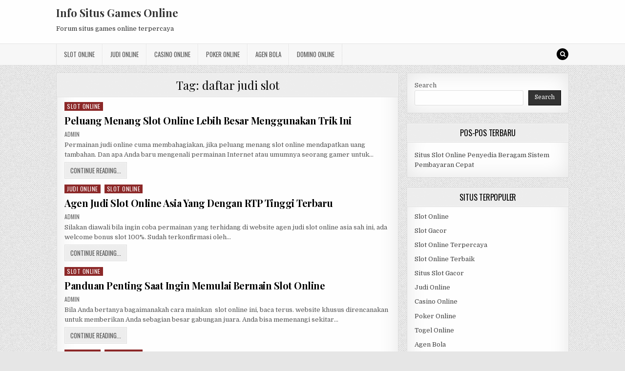

--- FILE ---
content_type: text/html; charset=UTF-8
request_url: https://storybookhindi.com/tag/daftar-judi-slot/
body_size: 10524
content:
<!DOCTYPE html>
<html lang="en-US">
<head>
<meta charset="UTF-8">
<meta name="viewport" content="width=device-width, initial-scale=1, maximum-scale=1">
<link rel="profile" href="https://gmpg.org/xfn/11">
<link rel="pingback" href="https://storybookhindi.com/xmlrpc.php">
<meta name='robots' content='index, follow, max-image-preview:large, max-snippet:-1, max-video-preview:-1' />
	<style>img:is([sizes="auto" i], [sizes^="auto," i]) { contain-intrinsic-size: 3000px 1500px }</style>
	
	<!-- This site is optimized with the Yoast SEO plugin v26.8 - https://yoast.com/product/yoast-seo-wordpress/ -->
	<title>daftar judi slot Archives - Info Situs Games Online</title>
	<link rel="canonical" href="https://storybookhindi.com/tag/daftar-judi-slot/" />
	<meta property="og:locale" content="en_US" />
	<meta property="og:type" content="article" />
	<meta property="og:title" content="daftar judi slot Archives - Info Situs Games Online" />
	<meta property="og:url" content="https://storybookhindi.com/tag/daftar-judi-slot/" />
	<meta property="og:site_name" content="Info Situs Games Online" />
	<meta name="twitter:card" content="summary_large_image" />
	<script type="application/ld+json" class="yoast-schema-graph">{"@context":"https://schema.org","@graph":[{"@type":"CollectionPage","@id":"https://storybookhindi.com/tag/daftar-judi-slot/","url":"https://storybookhindi.com/tag/daftar-judi-slot/","name":"daftar judi slot Archives - Info Situs Games Online","isPartOf":{"@id":"https://storybookhindi.com/#website"},"breadcrumb":{"@id":"https://storybookhindi.com/tag/daftar-judi-slot/#breadcrumb"},"inLanguage":"en-US"},{"@type":"BreadcrumbList","@id":"https://storybookhindi.com/tag/daftar-judi-slot/#breadcrumb","itemListElement":[{"@type":"ListItem","position":1,"name":"Home","item":"https://storybookhindi.com/"},{"@type":"ListItem","position":2,"name":"daftar judi slot"}]},{"@type":"WebSite","@id":"https://storybookhindi.com/#website","url":"https://storybookhindi.com/","name":"Info Situs Games Online","description":"Forum situs games online terpercaya","potentialAction":[{"@type":"SearchAction","target":{"@type":"EntryPoint","urlTemplate":"https://storybookhindi.com/?s={search_term_string}"},"query-input":{"@type":"PropertyValueSpecification","valueRequired":true,"valueName":"search_term_string"}}],"inLanguage":"en-US"}]}</script>
	<!-- / Yoast SEO plugin. -->


<link rel='dns-prefetch' href='//fonts.googleapis.com' />
<link rel='dns-prefetch' href='//www.googletagmanager.com' />
<link rel="alternate" type="application/rss+xml" title="Info Situs Games Online &raquo; Feed" href="https://storybookhindi.com/feed/" />
<link rel="alternate" type="application/rss+xml" title="Info Situs Games Online &raquo; Comments Feed" href="https://storybookhindi.com/comments/feed/" />
<link rel="alternate" type="application/rss+xml" title="Info Situs Games Online &raquo; daftar judi slot Tag Feed" href="https://storybookhindi.com/tag/daftar-judi-slot/feed/" />
<script type="text/javascript">
/* <![CDATA[ */
window._wpemojiSettings = {"baseUrl":"https:\/\/s.w.org\/images\/core\/emoji\/16.0.1\/72x72\/","ext":".png","svgUrl":"https:\/\/s.w.org\/images\/core\/emoji\/16.0.1\/svg\/","svgExt":".svg","source":{"concatemoji":"https:\/\/storybookhindi.com\/wp-includes\/js\/wp-emoji-release.min.js?ver=6.8.3"}};
/*! This file is auto-generated */
!function(s,n){var o,i,e;function c(e){try{var t={supportTests:e,timestamp:(new Date).valueOf()};sessionStorage.setItem(o,JSON.stringify(t))}catch(e){}}function p(e,t,n){e.clearRect(0,0,e.canvas.width,e.canvas.height),e.fillText(t,0,0);var t=new Uint32Array(e.getImageData(0,0,e.canvas.width,e.canvas.height).data),a=(e.clearRect(0,0,e.canvas.width,e.canvas.height),e.fillText(n,0,0),new Uint32Array(e.getImageData(0,0,e.canvas.width,e.canvas.height).data));return t.every(function(e,t){return e===a[t]})}function u(e,t){e.clearRect(0,0,e.canvas.width,e.canvas.height),e.fillText(t,0,0);for(var n=e.getImageData(16,16,1,1),a=0;a<n.data.length;a++)if(0!==n.data[a])return!1;return!0}function f(e,t,n,a){switch(t){case"flag":return n(e,"\ud83c\udff3\ufe0f\u200d\u26a7\ufe0f","\ud83c\udff3\ufe0f\u200b\u26a7\ufe0f")?!1:!n(e,"\ud83c\udde8\ud83c\uddf6","\ud83c\udde8\u200b\ud83c\uddf6")&&!n(e,"\ud83c\udff4\udb40\udc67\udb40\udc62\udb40\udc65\udb40\udc6e\udb40\udc67\udb40\udc7f","\ud83c\udff4\u200b\udb40\udc67\u200b\udb40\udc62\u200b\udb40\udc65\u200b\udb40\udc6e\u200b\udb40\udc67\u200b\udb40\udc7f");case"emoji":return!a(e,"\ud83e\udedf")}return!1}function g(e,t,n,a){var r="undefined"!=typeof WorkerGlobalScope&&self instanceof WorkerGlobalScope?new OffscreenCanvas(300,150):s.createElement("canvas"),o=r.getContext("2d",{willReadFrequently:!0}),i=(o.textBaseline="top",o.font="600 32px Arial",{});return e.forEach(function(e){i[e]=t(o,e,n,a)}),i}function t(e){var t=s.createElement("script");t.src=e,t.defer=!0,s.head.appendChild(t)}"undefined"!=typeof Promise&&(o="wpEmojiSettingsSupports",i=["flag","emoji"],n.supports={everything:!0,everythingExceptFlag:!0},e=new Promise(function(e){s.addEventListener("DOMContentLoaded",e,{once:!0})}),new Promise(function(t){var n=function(){try{var e=JSON.parse(sessionStorage.getItem(o));if("object"==typeof e&&"number"==typeof e.timestamp&&(new Date).valueOf()<e.timestamp+604800&&"object"==typeof e.supportTests)return e.supportTests}catch(e){}return null}();if(!n){if("undefined"!=typeof Worker&&"undefined"!=typeof OffscreenCanvas&&"undefined"!=typeof URL&&URL.createObjectURL&&"undefined"!=typeof Blob)try{var e="postMessage("+g.toString()+"("+[JSON.stringify(i),f.toString(),p.toString(),u.toString()].join(",")+"));",a=new Blob([e],{type:"text/javascript"}),r=new Worker(URL.createObjectURL(a),{name:"wpTestEmojiSupports"});return void(r.onmessage=function(e){c(n=e.data),r.terminate(),t(n)})}catch(e){}c(n=g(i,f,p,u))}t(n)}).then(function(e){for(var t in e)n.supports[t]=e[t],n.supports.everything=n.supports.everything&&n.supports[t],"flag"!==t&&(n.supports.everythingExceptFlag=n.supports.everythingExceptFlag&&n.supports[t]);n.supports.everythingExceptFlag=n.supports.everythingExceptFlag&&!n.supports.flag,n.DOMReady=!1,n.readyCallback=function(){n.DOMReady=!0}}).then(function(){return e}).then(function(){var e;n.supports.everything||(n.readyCallback(),(e=n.source||{}).concatemoji?t(e.concatemoji):e.wpemoji&&e.twemoji&&(t(e.twemoji),t(e.wpemoji)))}))}((window,document),window._wpemojiSettings);
/* ]]> */
</script>
<style id='wp-emoji-styles-inline-css' type='text/css'>

	img.wp-smiley, img.emoji {
		display: inline !important;
		border: none !important;
		box-shadow: none !important;
		height: 1em !important;
		width: 1em !important;
		margin: 0 0.07em !important;
		vertical-align: -0.1em !important;
		background: none !important;
		padding: 0 !important;
	}
</style>
<link rel='stylesheet' id='wp-block-library-css' href='https://storybookhindi.com/wp-includes/css/dist/block-library/style.min.css?ver=6.8.3' type='text/css' media='all' />
<style id='classic-theme-styles-inline-css' type='text/css'>
/*! This file is auto-generated */
.wp-block-button__link{color:#fff;background-color:#32373c;border-radius:9999px;box-shadow:none;text-decoration:none;padding:calc(.667em + 2px) calc(1.333em + 2px);font-size:1.125em}.wp-block-file__button{background:#32373c;color:#fff;text-decoration:none}
</style>
<style id='global-styles-inline-css' type='text/css'>
:root{--wp--preset--aspect-ratio--square: 1;--wp--preset--aspect-ratio--4-3: 4/3;--wp--preset--aspect-ratio--3-4: 3/4;--wp--preset--aspect-ratio--3-2: 3/2;--wp--preset--aspect-ratio--2-3: 2/3;--wp--preset--aspect-ratio--16-9: 16/9;--wp--preset--aspect-ratio--9-16: 9/16;--wp--preset--color--black: #000000;--wp--preset--color--cyan-bluish-gray: #abb8c3;--wp--preset--color--white: #ffffff;--wp--preset--color--pale-pink: #f78da7;--wp--preset--color--vivid-red: #cf2e2e;--wp--preset--color--luminous-vivid-orange: #ff6900;--wp--preset--color--luminous-vivid-amber: #fcb900;--wp--preset--color--light-green-cyan: #7bdcb5;--wp--preset--color--vivid-green-cyan: #00d084;--wp--preset--color--pale-cyan-blue: #8ed1fc;--wp--preset--color--vivid-cyan-blue: #0693e3;--wp--preset--color--vivid-purple: #9b51e0;--wp--preset--gradient--vivid-cyan-blue-to-vivid-purple: linear-gradient(135deg,rgba(6,147,227,1) 0%,rgb(155,81,224) 100%);--wp--preset--gradient--light-green-cyan-to-vivid-green-cyan: linear-gradient(135deg,rgb(122,220,180) 0%,rgb(0,208,130) 100%);--wp--preset--gradient--luminous-vivid-amber-to-luminous-vivid-orange: linear-gradient(135deg,rgba(252,185,0,1) 0%,rgba(255,105,0,1) 100%);--wp--preset--gradient--luminous-vivid-orange-to-vivid-red: linear-gradient(135deg,rgba(255,105,0,1) 0%,rgb(207,46,46) 100%);--wp--preset--gradient--very-light-gray-to-cyan-bluish-gray: linear-gradient(135deg,rgb(238,238,238) 0%,rgb(169,184,195) 100%);--wp--preset--gradient--cool-to-warm-spectrum: linear-gradient(135deg,rgb(74,234,220) 0%,rgb(151,120,209) 20%,rgb(207,42,186) 40%,rgb(238,44,130) 60%,rgb(251,105,98) 80%,rgb(254,248,76) 100%);--wp--preset--gradient--blush-light-purple: linear-gradient(135deg,rgb(255,206,236) 0%,rgb(152,150,240) 100%);--wp--preset--gradient--blush-bordeaux: linear-gradient(135deg,rgb(254,205,165) 0%,rgb(254,45,45) 50%,rgb(107,0,62) 100%);--wp--preset--gradient--luminous-dusk: linear-gradient(135deg,rgb(255,203,112) 0%,rgb(199,81,192) 50%,rgb(65,88,208) 100%);--wp--preset--gradient--pale-ocean: linear-gradient(135deg,rgb(255,245,203) 0%,rgb(182,227,212) 50%,rgb(51,167,181) 100%);--wp--preset--gradient--electric-grass: linear-gradient(135deg,rgb(202,248,128) 0%,rgb(113,206,126) 100%);--wp--preset--gradient--midnight: linear-gradient(135deg,rgb(2,3,129) 0%,rgb(40,116,252) 100%);--wp--preset--font-size--small: 13px;--wp--preset--font-size--medium: 20px;--wp--preset--font-size--large: 36px;--wp--preset--font-size--x-large: 42px;--wp--preset--spacing--20: 0.44rem;--wp--preset--spacing--30: 0.67rem;--wp--preset--spacing--40: 1rem;--wp--preset--spacing--50: 1.5rem;--wp--preset--spacing--60: 2.25rem;--wp--preset--spacing--70: 3.38rem;--wp--preset--spacing--80: 5.06rem;--wp--preset--shadow--natural: 6px 6px 9px rgba(0, 0, 0, 0.2);--wp--preset--shadow--deep: 12px 12px 50px rgba(0, 0, 0, 0.4);--wp--preset--shadow--sharp: 6px 6px 0px rgba(0, 0, 0, 0.2);--wp--preset--shadow--outlined: 6px 6px 0px -3px rgba(255, 255, 255, 1), 6px 6px rgba(0, 0, 0, 1);--wp--preset--shadow--crisp: 6px 6px 0px rgba(0, 0, 0, 1);}:where(.is-layout-flex){gap: 0.5em;}:where(.is-layout-grid){gap: 0.5em;}body .is-layout-flex{display: flex;}.is-layout-flex{flex-wrap: wrap;align-items: center;}.is-layout-flex > :is(*, div){margin: 0;}body .is-layout-grid{display: grid;}.is-layout-grid > :is(*, div){margin: 0;}:where(.wp-block-columns.is-layout-flex){gap: 2em;}:where(.wp-block-columns.is-layout-grid){gap: 2em;}:where(.wp-block-post-template.is-layout-flex){gap: 1.25em;}:where(.wp-block-post-template.is-layout-grid){gap: 1.25em;}.has-black-color{color: var(--wp--preset--color--black) !important;}.has-cyan-bluish-gray-color{color: var(--wp--preset--color--cyan-bluish-gray) !important;}.has-white-color{color: var(--wp--preset--color--white) !important;}.has-pale-pink-color{color: var(--wp--preset--color--pale-pink) !important;}.has-vivid-red-color{color: var(--wp--preset--color--vivid-red) !important;}.has-luminous-vivid-orange-color{color: var(--wp--preset--color--luminous-vivid-orange) !important;}.has-luminous-vivid-amber-color{color: var(--wp--preset--color--luminous-vivid-amber) !important;}.has-light-green-cyan-color{color: var(--wp--preset--color--light-green-cyan) !important;}.has-vivid-green-cyan-color{color: var(--wp--preset--color--vivid-green-cyan) !important;}.has-pale-cyan-blue-color{color: var(--wp--preset--color--pale-cyan-blue) !important;}.has-vivid-cyan-blue-color{color: var(--wp--preset--color--vivid-cyan-blue) !important;}.has-vivid-purple-color{color: var(--wp--preset--color--vivid-purple) !important;}.has-black-background-color{background-color: var(--wp--preset--color--black) !important;}.has-cyan-bluish-gray-background-color{background-color: var(--wp--preset--color--cyan-bluish-gray) !important;}.has-white-background-color{background-color: var(--wp--preset--color--white) !important;}.has-pale-pink-background-color{background-color: var(--wp--preset--color--pale-pink) !important;}.has-vivid-red-background-color{background-color: var(--wp--preset--color--vivid-red) !important;}.has-luminous-vivid-orange-background-color{background-color: var(--wp--preset--color--luminous-vivid-orange) !important;}.has-luminous-vivid-amber-background-color{background-color: var(--wp--preset--color--luminous-vivid-amber) !important;}.has-light-green-cyan-background-color{background-color: var(--wp--preset--color--light-green-cyan) !important;}.has-vivid-green-cyan-background-color{background-color: var(--wp--preset--color--vivid-green-cyan) !important;}.has-pale-cyan-blue-background-color{background-color: var(--wp--preset--color--pale-cyan-blue) !important;}.has-vivid-cyan-blue-background-color{background-color: var(--wp--preset--color--vivid-cyan-blue) !important;}.has-vivid-purple-background-color{background-color: var(--wp--preset--color--vivid-purple) !important;}.has-black-border-color{border-color: var(--wp--preset--color--black) !important;}.has-cyan-bluish-gray-border-color{border-color: var(--wp--preset--color--cyan-bluish-gray) !important;}.has-white-border-color{border-color: var(--wp--preset--color--white) !important;}.has-pale-pink-border-color{border-color: var(--wp--preset--color--pale-pink) !important;}.has-vivid-red-border-color{border-color: var(--wp--preset--color--vivid-red) !important;}.has-luminous-vivid-orange-border-color{border-color: var(--wp--preset--color--luminous-vivid-orange) !important;}.has-luminous-vivid-amber-border-color{border-color: var(--wp--preset--color--luminous-vivid-amber) !important;}.has-light-green-cyan-border-color{border-color: var(--wp--preset--color--light-green-cyan) !important;}.has-vivid-green-cyan-border-color{border-color: var(--wp--preset--color--vivid-green-cyan) !important;}.has-pale-cyan-blue-border-color{border-color: var(--wp--preset--color--pale-cyan-blue) !important;}.has-vivid-cyan-blue-border-color{border-color: var(--wp--preset--color--vivid-cyan-blue) !important;}.has-vivid-purple-border-color{border-color: var(--wp--preset--color--vivid-purple) !important;}.has-vivid-cyan-blue-to-vivid-purple-gradient-background{background: var(--wp--preset--gradient--vivid-cyan-blue-to-vivid-purple) !important;}.has-light-green-cyan-to-vivid-green-cyan-gradient-background{background: var(--wp--preset--gradient--light-green-cyan-to-vivid-green-cyan) !important;}.has-luminous-vivid-amber-to-luminous-vivid-orange-gradient-background{background: var(--wp--preset--gradient--luminous-vivid-amber-to-luminous-vivid-orange) !important;}.has-luminous-vivid-orange-to-vivid-red-gradient-background{background: var(--wp--preset--gradient--luminous-vivid-orange-to-vivid-red) !important;}.has-very-light-gray-to-cyan-bluish-gray-gradient-background{background: var(--wp--preset--gradient--very-light-gray-to-cyan-bluish-gray) !important;}.has-cool-to-warm-spectrum-gradient-background{background: var(--wp--preset--gradient--cool-to-warm-spectrum) !important;}.has-blush-light-purple-gradient-background{background: var(--wp--preset--gradient--blush-light-purple) !important;}.has-blush-bordeaux-gradient-background{background: var(--wp--preset--gradient--blush-bordeaux) !important;}.has-luminous-dusk-gradient-background{background: var(--wp--preset--gradient--luminous-dusk) !important;}.has-pale-ocean-gradient-background{background: var(--wp--preset--gradient--pale-ocean) !important;}.has-electric-grass-gradient-background{background: var(--wp--preset--gradient--electric-grass) !important;}.has-midnight-gradient-background{background: var(--wp--preset--gradient--midnight) !important;}.has-small-font-size{font-size: var(--wp--preset--font-size--small) !important;}.has-medium-font-size{font-size: var(--wp--preset--font-size--medium) !important;}.has-large-font-size{font-size: var(--wp--preset--font-size--large) !important;}.has-x-large-font-size{font-size: var(--wp--preset--font-size--x-large) !important;}
:where(.wp-block-post-template.is-layout-flex){gap: 1.25em;}:where(.wp-block-post-template.is-layout-grid){gap: 1.25em;}
:where(.wp-block-columns.is-layout-flex){gap: 2em;}:where(.wp-block-columns.is-layout-grid){gap: 2em;}
:root :where(.wp-block-pullquote){font-size: 1.5em;line-height: 1.6;}
</style>
<link rel='stylesheet' id='greatwp-maincss-css' href='https://storybookhindi.com/wp-content/themes/greatwp/style.css' type='text/css' media='all' />
<link rel='stylesheet' id='font-awesome-css' href='https://storybookhindi.com/wp-content/themes/greatwp/assets/css/font-awesome.min.css' type='text/css' media='all' />
<link rel='stylesheet' id='greatwp-webfont-css' href='//fonts.googleapis.com/css?family=Playfair+Display:400,400i,700,700i|Domine:400,700|Oswald:400,700&#038;display=swap' type='text/css' media='all' />
<script type="text/javascript" src="https://storybookhindi.com/wp-includes/js/jquery/jquery.min.js?ver=3.7.1" id="jquery-core-js"></script>
<script type="text/javascript" src="https://storybookhindi.com/wp-includes/js/jquery/jquery-migrate.min.js?ver=3.4.1" id="jquery-migrate-js"></script>
<link rel="https://api.w.org/" href="https://storybookhindi.com/wp-json/" /><link rel="alternate" title="JSON" type="application/json" href="https://storybookhindi.com/wp-json/wp/v2/tags/132" /><link rel="EditURI" type="application/rsd+xml" title="RSD" href="https://storybookhindi.com/xmlrpc.php?rsd" />
<meta name="generator" content="WordPress 6.8.3" />
<meta name="generator" content="Site Kit by Google 1.170.0" /><meta name="generator" content="Powered by WPBakery Page Builder - drag and drop page builder for WordPress."/>
<style type="text/css" id="custom-background-css">
body.custom-background { background-image: url("https://storybookhindi.com/wp-content/themes/greatwp/assets/images/background.png"); background-position: left top; background-size: auto; background-repeat: repeat; background-attachment: fixed; }
</style>
	<link rel="alternate" type="application/rss+xml" title="RSS" href="https://storybookhindi.com/rsslatest.xml" /><noscript><style> .wpb_animate_when_almost_visible { opacity: 1; }</style></noscript></head>

<body class="archive tag tag-daftar-judi-slot tag-132 custom-background wp-theme-greatwp greatwp-animated greatwp-fadein wpb-js-composer js-comp-ver-6.8.0 vc_responsive" id="greatwp-site-body" itemscope="itemscope" itemtype="http://schema.org/WebPage">
<a class="skip-link screen-reader-text" href="#greatwp-posts-wrapper">Skip to content</a>


<div class="greatwp-container" id="greatwp-header" itemscope="itemscope" itemtype="http://schema.org/WPHeader" role="banner">
<div class="greatwp-head-content clearfix" id="greatwp-head-content">

<div class="greatwp-outer-wrapper">


<div class="greatwp-header-inside clearfix">
<div id="greatwp-logo">
    <div class="site-branding">
      <h1 class="greatwp-site-title"><a href="https://storybookhindi.com/" rel="home">Info Situs Games Online</a></h1>
      <p class="greatwp-site-description">Forum situs games online terpercaya</p>
    </div>
</div><!--/#greatwp-logo -->

<div id="greatwp-header-banner">
</div><!--/#greatwp-header-banner -->
</div>

</div>

</div><!--/#greatwp-head-content -->
</div><!--/#greatwp-header -->

<div class="greatwp-container greatwp-primary-menu-container clearfix">
<div class="greatwp-primary-menu-container-inside clearfix">
<nav class="greatwp-nav-primary" id="greatwp-primary-navigation" itemscope="itemscope" itemtype="http://schema.org/SiteNavigationElement" role="navigation" aria-label="Primary Menu">
<div class="greatwp-outer-wrapper">
<button class="greatwp-primary-responsive-menu-icon" aria-controls="greatwp-menu-primary-navigation" aria-expanded="false">Menu</button>
<ul id="greatwp-menu-primary-navigation" class="greatwp-primary-nav-menu greatwp-menu-primary"><li id="menu-item-843" class="menu-item menu-item-type-taxonomy menu-item-object-category menu-item-843"><a href="https://storybookhindi.com/category/slot-online/">Slot Online</a></li>
<li id="menu-item-844" class="menu-item menu-item-type-taxonomy menu-item-object-category menu-item-844"><a href="https://storybookhindi.com/category/judi-online/">Judi Online</a></li>
<li id="menu-item-845" class="menu-item menu-item-type-taxonomy menu-item-object-category menu-item-845"><a href="https://storybookhindi.com/category/casino-online/">Casino Online</a></li>
<li id="menu-item-846" class="menu-item menu-item-type-taxonomy menu-item-object-category menu-item-846"><a href="https://storybookhindi.com/category/poker-online/">Poker Online</a></li>
<li id="menu-item-847" class="menu-item menu-item-type-taxonomy menu-item-object-category menu-item-847"><a href="https://storybookhindi.com/category/agen-bola/">Agen Bola</a></li>
<li id="menu-item-848" class="menu-item menu-item-type-taxonomy menu-item-object-category menu-item-848"><a href="https://storybookhindi.com/category/domino-online/">Domino Online</a></li>
</ul>
<div class='greatwp-top-social-icons'>
                                                                                                                            <a href="#" title="Search" class="greatwp-social-icon-search"><i class="fa fa-search"></i></a>
</div>

</div>
</nav>
</div>
</div>

<div id="greatwp-search-overlay-wrap" class="greatwp-search-overlay">
  <button class="greatwp-search-closebtn" aria-label="Close Search" title="Close Search">&#xD7;</button>
  <div class="greatwp-search-overlay-content">
    
<form role="search" method="get" class="greatwp-search-form" action="https://storybookhindi.com/">
<label>
    <span class="screen-reader-text">Search for:</span>
    <input type="search" class="greatwp-search-field" placeholder="Search &hellip;" value="" name="s" />
</label>
<input type="submit" class="greatwp-search-submit" value="Search" />
</form>  </div>
</div>

<div class="greatwp-outer-wrapper">


</div>

<div class="greatwp-outer-wrapper">

<div class="greatwp-container clearfix" id="greatwp-wrapper">
<div class="greatwp-content-wrapper clearfix" id="greatwp-content-wrapper">
<div class="greatwp-main-wrapper clearfix" id="greatwp-main-wrapper" itemscope="itemscope" itemtype="http://schema.org/Blog" role="main">
<div class="theiaStickySidebar">
<div class="greatwp-main-wrapper-inside clearfix">




<div class="greatwp-posts-wrapper" id="greatwp-posts-wrapper">

<div class="greatwp-posts greatwp-box">

<header class="page-header">
<div class="page-header-inside">
<h1 class="page-title">Tag: <span>daftar judi slot</span></h1></div>
</header>

<div class="greatwp-posts-content">


    <div class="greatwp-posts-container">
        
        
<div id="post-584" class="greatwp-fp04-post">

    
        <div class="greatwp-fp04-post-details-full">
    <div class="greatwp-fp04-post-categories"><span class="screen-reader-text">Posted in </span><a href="https://storybookhindi.com/category/slot-online/" rel="category tag">Slot Online</a></div>
    <h3 class="greatwp-fp04-post-title"><a href="https://storybookhindi.com/peluang-menang-slot-online-lebih-besar-menggunakan-trik-ini/" rel="bookmark">Peluang Menang Slot Online Lebih Besar Menggunakan Trik Ini</a></h3>
            <div class="greatwp-fp04-post-footer">
    <span class="greatwp-fp04-post-author greatwp-fp04-post-meta"><a href="https://storybookhindi.com/author/admin/"><span class="screen-reader-text">Author: </span>admin</a></span>            </div>
    
    <div class="greatwp-fp04-post-snippet"><p>Permainan judi online cuma membahagiakan, jika peluang menang slot online mendapatkan uang tambahan. Dan apa Anda baru mengenali permainan Internet atau umumnya seorang gamer untuk&#8230;</p>
</div>
    <div class='greatwp-fp04-post-read-more'><a href="https://storybookhindi.com/peluang-menang-slot-online-lebih-besar-menggunakan-trik-ini/"><span class="greatwp-read-more-text">Continue Reading...<span class="screen-reader-text"> Peluang Menang Slot Online Lebih Besar Menggunakan Trik Ini</span></span></a></div>
    </div>    
</div>
    
        
<div id="post-561" class="greatwp-fp04-post">

    
        <div class="greatwp-fp04-post-details-full">
    <div class="greatwp-fp04-post-categories"><span class="screen-reader-text">Posted in </span><a href="https://storybookhindi.com/category/judi-online/" rel="category tag">Judi Online</a>&nbsp;<a href="https://storybookhindi.com/category/slot-online/" rel="category tag">Slot Online</a></div>
    <h3 class="greatwp-fp04-post-title"><a href="https://storybookhindi.com/agen-judi-slot-online-asia-yang-dengan-rtp-tinggi-terbaru/" rel="bookmark">Agen Judi Slot Online Asia Yang Dengan RTP Tinggi Terbaru</a></h3>
            <div class="greatwp-fp04-post-footer">
    <span class="greatwp-fp04-post-author greatwp-fp04-post-meta"><a href="https://storybookhindi.com/author/admin/"><span class="screen-reader-text">Author: </span>admin</a></span>            </div>
    
    <div class="greatwp-fp04-post-snippet"><p>Silakan diawali bila ingin coba permainan yang terhidang di website agen judi slot online asia sah ini, ada welcome bonus slot 100%. Sudah terkonfirmasi oleh&#8230;</p>
</div>
    <div class='greatwp-fp04-post-read-more'><a href="https://storybookhindi.com/agen-judi-slot-online-asia-yang-dengan-rtp-tinggi-terbaru/"><span class="greatwp-read-more-text">Continue Reading...<span class="screen-reader-text"> Agen Judi Slot Online Asia Yang Dengan RTP Tinggi Terbaru</span></span></a></div>
    </div>    
</div>
    
        
<div id="post-555" class="greatwp-fp04-post">

    
        <div class="greatwp-fp04-post-details-full">
    <div class="greatwp-fp04-post-categories"><span class="screen-reader-text">Posted in </span><a href="https://storybookhindi.com/category/slot-online/" rel="category tag">Slot Online</a></div>
    <h3 class="greatwp-fp04-post-title"><a href="https://storybookhindi.com/panduan-penting-saat-ingin-memulai-bermain-slot-online/" rel="bookmark">Panduan Penting Saat Ingin Memulai Bermain Slot Online</a></h3>
            <div class="greatwp-fp04-post-footer">
    <span class="greatwp-fp04-post-author greatwp-fp04-post-meta"><a href="https://storybookhindi.com/author/admin/"><span class="screen-reader-text">Author: </span>admin</a></span>            </div>
    
    <div class="greatwp-fp04-post-snippet"><p>Bila Anda bertanya bagaimanakah cara mainkan  slot online ini, baca terus. website khusus direncanakan untuk memberikan Anda sebagian besar gabungan juara. Anda bisa memenangi sekitar&#8230;</p>
</div>
    <div class='greatwp-fp04-post-read-more'><a href="https://storybookhindi.com/panduan-penting-saat-ingin-memulai-bermain-slot-online/"><span class="greatwp-read-more-text">Continue Reading...<span class="screen-reader-text"> Panduan Penting Saat Ingin Memulai Bermain Slot Online</span></span></a></div>
    </div>    
</div>
    
        
<div id="post-553" class="greatwp-fp04-post">

    
        <div class="greatwp-fp04-post-details-full">
    <div class="greatwp-fp04-post-categories"><span class="screen-reader-text">Posted in </span><a href="https://storybookhindi.com/category/judi-online/" rel="category tag">Judi Online</a>&nbsp;<a href="https://storybookhindi.com/category/slot-online/" rel="category tag">Slot Online</a></div>
    <h3 class="greatwp-fp04-post-title"><a href="https://storybookhindi.com/negara-pemain-permainan-judi-slot-online-terbesar-di-dunia/" rel="bookmark">Negara Pemain Permainan Judi Slot Online Terbesar Di Dunia</a></h3>
            <div class="greatwp-fp04-post-footer">
    <span class="greatwp-fp04-post-author greatwp-fp04-post-meta"><a href="https://storybookhindi.com/author/admin/"><span class="screen-reader-text">Author: </span>admin</a></span>            </div>
    
    <div class="greatwp-fp04-post-snippet"><p>Games judi slot online sudah jadi selingan yang terkenal di mayoritas negara, terhitung Indonesia. Indonesia mempunyai lebih dari 500.000 pemain tercatat, menjadikan salah satunya tempat&#8230;</p>
</div>
    <div class='greatwp-fp04-post-read-more'><a href="https://storybookhindi.com/negara-pemain-permainan-judi-slot-online-terbesar-di-dunia/"><span class="greatwp-read-more-text">Continue Reading...<span class="screen-reader-text"> Negara Pemain Permainan Judi Slot Online Terbesar Di Dunia</span></span></a></div>
    </div>    
</div>
    
        
<div id="post-510" class="greatwp-fp04-post">

    
        <div class="greatwp-fp04-post-details-full">
    <div class="greatwp-fp04-post-categories"><span class="screen-reader-text">Posted in </span><a href="https://storybookhindi.com/category/judi-online/" rel="category tag">Judi Online</a></div>
    <h3 class="greatwp-fp04-post-title"><a href="https://storybookhindi.com/strategi-bermain-judi-yang-sering-di-pakai-oleh-profesional/" rel="bookmark">Strategi Bermain Judi Yang Sering Di Pakai Oleh Profesional</a></h3>
            <div class="greatwp-fp04-post-footer">
    <span class="greatwp-fp04-post-author greatwp-fp04-post-meta"><a href="https://storybookhindi.com/author/admin/"><span class="screen-reader-text">Author: </span>admin</a></span>            </div>
    
    <div class="greatwp-fp04-post-snippet"><p>Sebagian orang mengkritik jika cuman satu Bermain judi yang kalah. Akan pergi tanpa sepatu itu gampang dipahami. Pecahkan permasalahan permainan judi mengikutsertakan lebih dari sekedar&#8230;</p>
</div>
    <div class='greatwp-fp04-post-read-more'><a href="https://storybookhindi.com/strategi-bermain-judi-yang-sering-di-pakai-oleh-profesional/"><span class="greatwp-read-more-text">Continue Reading...<span class="screen-reader-text"> Strategi Bermain Judi Yang Sering Di Pakai Oleh Profesional</span></span></a></div>
    </div>    
</div>
    
        
<div id="post-506" class="greatwp-fp04-post">

    
        <div class="greatwp-fp04-post-details-full">
    <div class="greatwp-fp04-post-categories"><span class="screen-reader-text">Posted in </span><a href="https://storybookhindi.com/category/berita/" rel="category tag">Berita</a>&nbsp;<a href="https://storybookhindi.com/category/domino-online/" rel="category tag">Domino Online</a></div>
    <h3 class="greatwp-fp04-post-title"><a href="https://storybookhindi.com/agen-qq-online-memberikan-bonus-besar-untuk-akun-pemula/" rel="bookmark">Agen QQ Online Memberikan Bonus Besar Untuk Akun Pemula</a></h3>
            <div class="greatwp-fp04-post-footer">
    <span class="greatwp-fp04-post-author greatwp-fp04-post-meta"><a href="https://storybookhindi.com/author/admin/"><span class="screen-reader-text">Author: </span>admin</a></span>            </div>
    
    <div class="greatwp-fp04-post-snippet"><p>Bila anda ialah fans judi online, Anda kemungkinan tertarik sama agen qq online. Ini ialah lokasi yang baik untuk memperoleh rekan baru dan memenangi hadiah&#8230;.</p>
</div>
    <div class='greatwp-fp04-post-read-more'><a href="https://storybookhindi.com/agen-qq-online-memberikan-bonus-besar-untuk-akun-pemula/"><span class="greatwp-read-more-text">Continue Reading...<span class="screen-reader-text"> Agen QQ Online Memberikan Bonus Besar Untuk Akun Pemula</span></span></a></div>
    </div>    
</div>
        </div>
    <div class="clear"></div>

    

</div>
</div>

</div><!--/#greatwp-posts-wrapper -->




</div>
</div>
</div><!-- /#greatwp-main-wrapper -->


<div class="greatwp-sidebar-one-wrapper greatwp-sidebar-widget-areas clearfix" id="greatwp-sidebar-one-wrapper" itemscope="itemscope" itemtype="http://schema.org/WPSideBar" role="complementary">
<div class="theiaStickySidebar">
<div class="greatwp-sidebar-one-wrapper-inside clearfix">

<div id="block-2" class="greatwp-side-widget widget greatwp-box widget_block widget_search"><form role="search" method="get" action="https://storybookhindi.com/" class="wp-block-search__button-outside wp-block-search__text-button wp-block-search"    ><label class="wp-block-search__label" for="wp-block-search__input-1" >Search</label><div class="wp-block-search__inside-wrapper " ><input class="wp-block-search__input" id="wp-block-search__input-1" placeholder="" value="" type="search" name="s" required /><button aria-label="Search" class="wp-block-search__button wp-element-button" type="submit" >Search</button></div></form></div>
		<div id="recent-posts-3" class="greatwp-side-widget widget greatwp-box widget_recent_entries">
		<h2 class="greatwp-widget-title"><span>Pos-Pos Terbaru</span></h2><nav aria-label="Pos-Pos Terbaru">
		<ul>
											<li>
					<a href="https://storybookhindi.com/situs-slot-online-penyedia-beragam-sistem-pembayaran-cepat/">Situs Slot Online Penyedia Beragam Sistem Pembayaran Cepat</a>
									</li>
					</ul>

		</nav></div><div id="custom_html-3" class="widget_text greatwp-side-widget widget greatwp-box widget_custom_html"><h2 class="greatwp-widget-title"><span>Situs Terpopuler</span></h2><div class="textwidget custom-html-widget"><p><a href="https://storybookhindi.com/">Slot Online</a></p>
<p><a href="https://storybookhindi.com/">Slot Gacor</a></p>
<p><a href="https://storybookhindi.com/">Slot Online Terpercaya</a></p>
<p><a href="https://storybookhindi.com/">Slot Online Terbaik</a></p>
<p><a href="https://storybookhindi.com/">Situs Slot Gacor</a></p>
<p><a href="https://storybookhindi.com/">Judi Online</a></p>
<p><a href="https://storybookhindi.com/">Casino Online</a></p>
<p><a href="https://storybookhindi.com/">Poker Online</a></p>
<p><a href="https://storybookhindi.com/">Togel Online</a></p>
<p><a href="https://storybookhindi.com/">Agen Bola</a></p>
<p><a href="https://storybookhindi.com/">Agen Bola Terpercaya</a></p>
<p><a href="https://storybookhindi.com/">Agen Bola Resmi</a></p>
<p><a href="https://storybookhindi.com/">Situs Slot Online</a></p>
<p><a href="https://storybookhindi.com/">IDN Slot</a></p>
<p><a href="https://storybookhindi.com/">IDN Live</a></p>
<p><a href="https://storybookhindi.com/">IDN Poker</a></p>
<p><a href="https://storybookhindi.com/">Agen Slot Online</a></p>
<p><a href="https://storybookhindi.com/">Situs Slot Online</a></p>
<p><a href="https://kdslot.org" target="_blank">kdslot</a></p>
<p><a href="https://kaisar88.org" target="_blank">kaisar88</a></p>
<p><a href="https://68.183.238.49" target="_blank">Asiabet</a></p>
<p><a href="https://asiabet88.org" target="_blank">asiabet88</a></p>
<p><a href="http://206.189.83.86" target="_blank">asiaslot</a></p>
<p><a href="https://slotasiabet.id/" target="_blank">slotasiabet</a></p>
<p><a href="http://159.223.94.79" target="_blank">casino88</a></p>
<p><a href="http://134.209.99.23" target="_blank">asia88</a></p>
<p><a href="http://209.97.162.9" target="_blank">asiahoki</a></p></div></div><div id="block-13" class="greatwp-side-widget widget greatwp-box widget_block widget_tag_cloud"><p class="wp-block-tag-cloud"><a href="https://storybookhindi.com/tag/bandar-online-terpercaya/" class="tag-cloud-link tag-link-157 tag-link-position-1" style="font-size: 14.034482758621pt;" aria-label="bandar online terpercaya (6 items)">bandar online terpercaya</a>
<a href="https://storybookhindi.com/tag/betslot88/" class="tag-cloud-link tag-link-282 tag-link-position-2" style="font-size: 8pt;" aria-label="betslot88 (3 items)">betslot88</a>
<a href="https://storybookhindi.com/tag/cara-bermain-qiu-qiu-untuk-pemula/" class="tag-cloud-link tag-link-136 tag-link-position-3" style="font-size: 15.241379310345pt;" aria-label="cara bermain qiu qiu untuk pemula (7 items)">cara bermain qiu qiu untuk pemula</a>
<a href="https://storybookhindi.com/tag/cara-bermain-slot/" class="tag-cloud-link tag-link-137 tag-link-position-4" style="font-size: 14.034482758621pt;" aria-label="cara bermain slot (6 items)">cara bermain slot</a>
<a href="https://storybookhindi.com/tag/cara-menang-main-slot/" class="tag-cloud-link tag-link-130 tag-link-position-5" style="font-size: 14.034482758621pt;" aria-label="cara menang main slot (6 items)">cara menang main slot</a>
<a href="https://storybookhindi.com/tag/cara-menang-main-slot-online-di-hp/" class="tag-cloud-link tag-link-139 tag-link-position-6" style="font-size: 14.034482758621pt;" aria-label="cara menang main slot online di hp (6 items)">cara menang main slot online di hp</a>
<a href="https://storybookhindi.com/tag/casino-online-terpercaya/" class="tag-cloud-link tag-link-138 tag-link-position-7" style="font-size: 14.034482758621pt;" aria-label="casino online terpercaya (6 items)">casino online terpercaya</a>
<a href="https://storybookhindi.com/tag/daftar-judi-slot/" class="tag-cloud-link tag-link-132 tag-link-position-8" style="font-size: 14.034482758621pt;" aria-label="daftar judi slot (6 items)">daftar judi slot</a>
<a href="https://storybookhindi.com/tag/daftar-situs-judi-slot-online-terpercaya/" class="tag-cloud-link tag-link-128 tag-link-position-9" style="font-size: 14.034482758621pt;" aria-label="daftar situs judi slot online terpercaya (6 items)">daftar situs judi slot online terpercaya</a>
<a href="https://storybookhindi.com/tag/daftar-slot-online-terpercaya/" class="tag-cloud-link tag-link-153 tag-link-position-10" style="font-size: 14.034482758621pt;" aria-label="daftar slot online terpercaya (6 items)">daftar slot online terpercaya</a>
<a href="https://storybookhindi.com/tag/daftar-slot-terpercaya/" class="tag-cloud-link tag-link-133 tag-link-position-11" style="font-size: 14.034482758621pt;" aria-label="daftar slot terpercaya (6 items)">daftar slot terpercaya</a>
<a href="https://storybookhindi.com/tag/dewa-slot-jackpot/" class="tag-cloud-link tag-link-148 tag-link-position-12" style="font-size: 14.034482758621pt;" aria-label="dewa slot jackpot (6 items)">dewa slot jackpot</a>
<a href="https://storybookhindi.com/tag/game-judi-online/" class="tag-cloud-link tag-link-129 tag-link-position-13" style="font-size: 14.034482758621pt;" aria-label="game judi online (6 items)">game judi online</a>
<a href="https://storybookhindi.com/tag/game-slot-terpercaya/" class="tag-cloud-link tag-link-145 tag-link-position-14" style="font-size: 14.034482758621pt;" aria-label="game slot terpercaya (6 items)">game slot terpercaya</a>
<a href="https://storybookhindi.com/tag/judi-online/" class="tag-cloud-link tag-link-28 tag-link-position-15" style="font-size: 21.275862068966pt;" aria-label="judi online (13 items)">judi online</a>
<a href="https://storybookhindi.com/tag/judi-online-terpercaya/" class="tag-cloud-link tag-link-80 tag-link-position-16" style="font-size: 14.034482758621pt;" aria-label="judi online terpercaya (6 items)">judi online terpercaya</a>
<a href="https://storybookhindi.com/tag/judi-pulsa-online/" class="tag-cloud-link tag-link-135 tag-link-position-17" style="font-size: 14.034482758621pt;" aria-label="judi pulsa online (6 items)">judi pulsa online</a>
<a href="https://storybookhindi.com/tag/judi-slot-jackpot-terbesar/" class="tag-cloud-link tag-link-140 tag-link-position-18" style="font-size: 14.034482758621pt;" aria-label="judi slot jackpot terbesar (6 items)">judi slot jackpot terbesar</a>
<a href="https://storybookhindi.com/tag/judi-slot-terbaik/" class="tag-cloud-link tag-link-146 tag-link-position-19" style="font-size: 14.034482758621pt;" aria-label="judi slot terbaik (6 items)">judi slot terbaik</a>
<a href="https://storybookhindi.com/tag/link-mpo-slot-terbaru/" class="tag-cloud-link tag-link-152 tag-link-position-20" style="font-size: 14.034482758621pt;" aria-label="link mpo slot terbaru (6 items)">link mpo slot terbaru</a>
<a href="https://storybookhindi.com/tag/login-ovoslot/" class="tag-cloud-link tag-link-229 tag-link-position-21" style="font-size: 8pt;" aria-label="login ovoslot (3 items)">login ovoslot</a>
<a href="https://storybookhindi.com/tag/menang-judi-slot-online/" class="tag-cloud-link tag-link-155 tag-link-position-22" style="font-size: 15.241379310345pt;" aria-label="menang judi slot online (7 items)">menang judi slot online</a>
<a href="https://storybookhindi.com/tag/ovo-slot/" class="tag-cloud-link tag-link-230 tag-link-position-23" style="font-size: 8pt;" aria-label="ovo slot (3 items)">ovo slot</a>
<a href="https://storybookhindi.com/tag/ovoslot/" class="tag-cloud-link tag-link-231 tag-link-position-24" style="font-size: 8pt;" aria-label="ovoslot (3 items)">ovoslot</a>
<a href="https://storybookhindi.com/tag/ovoslot88/" class="tag-cloud-link tag-link-232 tag-link-position-25" style="font-size: 8pt;" aria-label="ovoslot88 (3 items)">ovoslot88</a>
<a href="https://storybookhindi.com/tag/pecinta-slot/" class="tag-cloud-link tag-link-141 tag-link-position-26" style="font-size: 15.241379310345pt;" aria-label="pecinta slot (7 items)">pecinta slot</a>
<a href="https://storybookhindi.com/tag/poker/" class="tag-cloud-link tag-link-68 tag-link-position-27" style="font-size: 8pt;" aria-label="poker (3 items)">poker</a>
<a href="https://storybookhindi.com/tag/poker-online/" class="tag-cloud-link tag-link-63 tag-link-position-28" style="font-size: 15.241379310345pt;" aria-label="poker online (7 items)">poker online</a>
<a href="https://storybookhindi.com/tag/review-lengkap-ovoslot/" class="tag-cloud-link tag-link-233 tag-link-position-29" style="font-size: 8pt;" aria-label="review lengkap ovoslot (3 items)">review lengkap ovoslot</a>
<a href="https://storybookhindi.com/tag/situs-judi-online/" class="tag-cloud-link tag-link-126 tag-link-position-30" style="font-size: 15.241379310345pt;" aria-label="situs judi online (7 items)">situs judi online</a>
<a href="https://storybookhindi.com/tag/situs-judi-pkv-terbaik/" class="tag-cloud-link tag-link-149 tag-link-position-31" style="font-size: 15.241379310345pt;" aria-label="situs judi pkv terbaik (7 items)">situs judi pkv terbaik</a>
<a href="https://storybookhindi.com/tag/situs-judi-pulsa/" class="tag-cloud-link tag-link-143 tag-link-position-32" style="font-size: 15.241379310345pt;" aria-label="situs judi pulsa (7 items)">situs judi pulsa</a>
<a href="https://storybookhindi.com/tag/situs-judi-slot-online-deposit-via-pulsa-10-ribu/" class="tag-cloud-link tag-link-144 tag-link-position-33" style="font-size: 15.241379310345pt;" aria-label="situs judi slot online deposit via pulsa 10 ribu (7 items)">situs judi slot online deposit via pulsa 10 ribu</a>
<a href="https://storybookhindi.com/tag/situs-judi-slot-online-resmi/" class="tag-cloud-link tag-link-127 tag-link-position-34" style="font-size: 15.241379310345pt;" aria-label="situs judi slot online resmi (7 items)">situs judi slot online resmi</a>
<a href="https://storybookhindi.com/tag/situs-judi-slot-paling-gampang-menang/" class="tag-cloud-link tag-link-156 tag-link-position-35" style="font-size: 15.241379310345pt;" aria-label="situs judi slot paling gampang menang (7 items)">situs judi slot paling gampang menang</a>
<a href="https://storybookhindi.com/tag/situs-judi-slot-terbaru/" class="tag-cloud-link tag-link-134 tag-link-position-36" style="font-size: 15.241379310345pt;" aria-label="situs judi slot terbaru (7 items)">situs judi slot terbaru</a>
<a href="https://storybookhindi.com/tag/situs-online-judi-terbaik/" class="tag-cloud-link tag-link-154 tag-link-position-37" style="font-size: 15.241379310345pt;" aria-label="situs online judi terbaik (7 items)">situs online judi terbaik</a>
<a href="https://storybookhindi.com/tag/situs-slot-4d/" class="tag-cloud-link tag-link-142 tag-link-position-38" style="font-size: 15.241379310345pt;" aria-label="situs slot 4d (7 items)">situs slot 4d</a>
<a href="https://storybookhindi.com/tag/situs-slot-online/" class="tag-cloud-link tag-link-125 tag-link-position-39" style="font-size: 15.241379310345pt;" aria-label="situs slot online (7 items)">situs slot online</a>
<a href="https://storybookhindi.com/tag/slot88-online/" class="tag-cloud-link tag-link-147 tag-link-position-40" style="font-size: 15.241379310345pt;" aria-label="slot88 online (7 items)">slot88 online</a>
<a href="https://storybookhindi.com/tag/slot-deposit-5000/" class="tag-cloud-link tag-link-151 tag-link-position-41" style="font-size: 15.241379310345pt;" aria-label="slot deposit 5000 (7 items)">slot deposit 5000</a>
<a href="https://storybookhindi.com/tag/slot-judi-terpercaya/" class="tag-cloud-link tag-link-131 tag-link-position-42" style="font-size: 15.241379310345pt;" aria-label="slot judi terpercaya (7 items)">slot judi terpercaya</a>
<a href="https://storybookhindi.com/tag/slot-online/" class="tag-cloud-link tag-link-47 tag-link-position-43" style="font-size: 22pt;" aria-label="slot online (14 items)">slot online</a>
<a href="https://storybookhindi.com/tag/slot-ovo/" class="tag-cloud-link tag-link-235 tag-link-position-44" style="font-size: 8pt;" aria-label="slot ovo (3 items)">slot ovo</a>
<a href="https://storybookhindi.com/tag/tokyo-slot88/" class="tag-cloud-link tag-link-150 tag-link-position-45" style="font-size: 15.241379310345pt;" aria-label="tokyo slot88 (7 items)">tokyo slot88</a></p></div><div id="custom_html-4" class="widget_text greatwp-side-widget widget greatwp-box widget_custom_html"><div class="textwidget custom-html-widget"><div style="display: none;">
<p><a href="http://188.166.238.12" target="_blank">ggslot</a></p>
<p><a href="https://154.26.133.205" target="_blank">areaslot</a></p>
<p><a href="http://139.59.244.3" target="_blank">betslot88</a></p>
<p><a href="http://178.128.88.84/" target="_blank">garudagame</a></p>
<p><a href="http://159.65.134.188" target="_blank">mediaslot</a></p>
<p><a href="http://178.128.63.217" target="_blank">slotbet88</a></p>
<p><a href="http://139.59.96.169" target="_blank">nagahoki</a></p>
<p><a href="http://159.223.56.131" target="_blank">megawin</a></p>
<p><a href="http://68.183.233.231" target="_blank">megaslot</a></p>
<p><a href="http://165.22.109.2" target="_blank">alibabaslot</a></p>
<p><a href="http://167.71.220.95" target="_blank">rajapoker</a></p>
<p><a href="http://128.199.65.143/" target="_blank">gg88</a></p>
<p><a href="http://46.101.208.185" target="_blank">psgslot</a></p>
</div></div></div><div id="custom_html-5" class="widget_text greatwp-side-widget widget greatwp-box widget_custom_html"><div class="textwidget custom-html-widget"><div style="display: none;">
HT <br>
<p><a href="http://191.101.3.29/" target="_blank">http://191.101.3.29</a></p>
<p><a href="http://191.101.3.144/" target="_blank">http://191.101.3.144</a></p>
<p><a href="http://179.61.188.5/" target="_blank">http://179.61.188.5</a></p>
<p><a href="http://179.61.188.147/" target="_blank">http://179.61.188.147</a></p>
<p><a href="http://191.101.229.69/" target="_blank">http://191.101.229.69</a></p>
DO team56<br>
<p><a href="http://178.128.51.122/" target="_blank">http://178.128.51.122</a></p>
<p><a href="http://139.59.235.166/" target="_blank">http://139.59.235.166</a></p>
<p><a href="http://143.198.89.198/" target="_blank">http://143.198.89.198</a></p>
<p><a href="http://68.183.188.227/" target="_blank">http://68.183.188.227</a></p>
<p><a href="http://128.199.73.232/" target="_blank">http://128.199.73.232</a></p>
<p><a href="http://68.183.224.59/" target="_blank">http://68.183.224.59</a></p>
<p><a href="http://157.245.145.11/" target="_blank">http://157.245.145.11</a></p>
<p><a href="http://157.245.205.87/" target="_blank">http://157.245.205.87</a></p>
<p><a href="http://174.138.27.101/" target="_blank">http://174.138.27.101</a></p>
<p><a href="http://188.166.227.21/" target="_blank">http://188.166.227.21</a></p>
DS <br>
<p><a href="http://103.161.185.89/" target="_blank">http://103.161.185.89</a></p>
<p><a href="http://103.161.185.129/" target="_blank">http://103.161.185.129</a></p>
<p><a href="http://103.181.183.172/" target="_blank">http://103.181.183.172</a></p>
<p><a href="http://103.181.183.17/" target="_blank">http://103.181.183.17</a></p>
<p><a href="http://103.181.183.185/" target="_blank">http://103.181.183.185</a></p>
<p><a href="http://103.161.185.74/" target="_blank">http://103.161.185.74</a></p>
<p><a href="http://103.181.183.189/" target="_blank">http://103.181.183.189</a></p>
<p><a href="http://103.161.185.164/" target="_blank">http://103.161.185.164</a></p>
</div></div></div>
</div>
</div>
</div><!-- /#greatwp-sidebar-one-wrapper-->

</div>

</div><!--/#greatwp-content-wrapper -->
</div><!--/#greatwp-wrapper -->




<div class='clearfix' id='greatwp-footer'>
<div class='greatwp-foot-wrap greatwp-container'>
<div class="greatwp-outer-wrapper">

  <p class='greatwp-copyright'>Copyright &copy; 2026 Info Situs Games Online</p>
<p class='greatwp-credit'><a href="https://themesdna.com/">Design by ThemesDNA.com</a></p>

</div>
</div>
</div><!--/#greatwp-footer -->

<button class="greatwp-scroll-top" title="Scroll to Top"><span class="fa fa-arrow-up" aria-hidden="true"></span><span class="screen-reader-text">Scroll to Top</span></button>

<script type="speculationrules">
{"prefetch":[{"source":"document","where":{"and":[{"href_matches":"\/*"},{"not":{"href_matches":["\/wp-*.php","\/wp-admin\/*","\/wp-content\/uploads\/*","\/wp-content\/*","\/wp-content\/plugins\/*","\/wp-content\/themes\/greatwp\/*","\/*\\?(.+)"]}},{"not":{"selector_matches":"a[rel~=\"nofollow\"]"}},{"not":{"selector_matches":".no-prefetch, .no-prefetch a"}}]},"eagerness":"conservative"}]}
</script>
<script type="text/javascript" src="https://storybookhindi.com/wp-content/themes/greatwp/assets/js/jquery.fitvids.min.js" id="fitvids-js"></script>
<script type="text/javascript" src="https://storybookhindi.com/wp-content/themes/greatwp/assets/js/ResizeSensor.min.js" id="ResizeSensor-js"></script>
<script type="text/javascript" src="https://storybookhindi.com/wp-content/themes/greatwp/assets/js/theia-sticky-sidebar.min.js" id="theia-sticky-sidebar-js"></script>
<script type="text/javascript" src="https://storybookhindi.com/wp-content/themes/greatwp/assets/js/navigation.js" id="greatwp-navigation-js"></script>
<script type="text/javascript" src="https://storybookhindi.com/wp-content/themes/greatwp/assets/js/skip-link-focus-fix.js" id="greatwp-skip-link-focus-fix-js"></script>
<script type="text/javascript" id="greatwp-customjs-js-extra">
/* <![CDATA[ */
var greatwp_ajax_object = {"ajaxurl":"https:\/\/storybookhindi.com\/wp-admin\/admin-ajax.php","primary_menu_active":"1","secondary_menu_active":"","sticky_menu":"1","sticky_menu_mobile":"","sticky_sidebar":"1"};
/* ]]> */
</script>
<script type="text/javascript" src="https://storybookhindi.com/wp-content/themes/greatwp/assets/js/custom.js" id="greatwp-customjs-js"></script>
<script defer src="https://static.cloudflareinsights.com/beacon.min.js/vcd15cbe7772f49c399c6a5babf22c1241717689176015" integrity="sha512-ZpsOmlRQV6y907TI0dKBHq9Md29nnaEIPlkf84rnaERnq6zvWvPUqr2ft8M1aS28oN72PdrCzSjY4U6VaAw1EQ==" data-cf-beacon='{"version":"2024.11.0","token":"e0a42699795e45f299012129f84b169a","r":1,"server_timing":{"name":{"cfCacheStatus":true,"cfEdge":true,"cfExtPri":true,"cfL4":true,"cfOrigin":true,"cfSpeedBrain":true},"location_startswith":null}}' crossorigin="anonymous"></script>
</body>
</html>
<!--
Performance optimized by W3 Total Cache. Learn more: https://www.boldgrid.com/w3-total-cache/?utm_source=w3tc&utm_medium=footer_comment&utm_campaign=free_plugin


Served from: storybookhindi.com @ 2026-01-22 02:34:49 by W3 Total Cache
-->